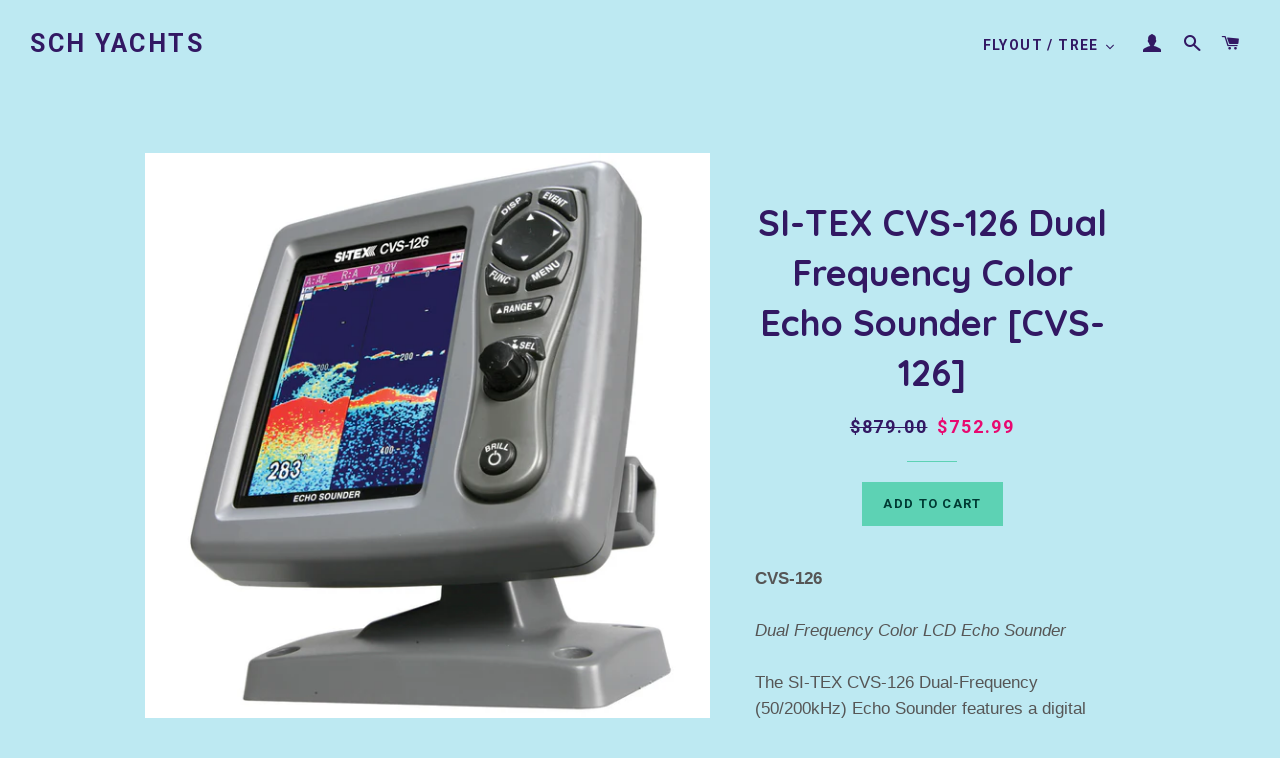

--- FILE ---
content_type: text/html; charset=utf-8
request_url: https://www.schyachts.com/products/si-tex-cvs-126-dual-frequency-color-echo-sounder-cvs-126
body_size: 17362
content:
<!doctype html>
<!--[if lt IE 7]><html class="no-js lt-ie9 lt-ie8 lt-ie7" lang="en"> <![endif]-->
<!--[if IE 7]><html class="no-js lt-ie9 lt-ie8" lang="en"> <![endif]-->
<!--[if IE 8]><html class="no-js lt-ie9" lang="en"> <![endif]-->
<!--[if IE 9 ]><html class="ie9 no-js"> <![endif]-->
<!--[if (gt IE 9)|!(IE)]><!--> <html class="no-js"> <!--<![endif]-->
<head>

  <!-- Basic page needs ================================================== -->
  <meta charset="utf-8">
  <meta http-equiv="X-UA-Compatible" content="IE=edge,chrome=1">

  

  <!-- Title and description ================================================== -->
  <title>
  SITEX CVS126 Dual Frequency Color Echo Sounder CVS126 &ndash; sch Yachts
  </title>

  
  <meta name="description" content="SITEX CVS126 Dual Frequency Color Echo Sounder CVS126">
  

  <!-- Helpers ================================================== -->
  <!-- /snippets/social-meta-tags.liquid -->




<meta property="og:site_name" content="sch Yachts">
<meta property="og:url" content="https://www.schyachts.com/products/si-tex-cvs-126-dual-frequency-color-echo-sounder-cvs-126">
<meta property="og:title" content="SI-TEX CVS-126 Dual Frequency Color Echo Sounder [CVS-126]">
<meta property="og:type" content="product">
<meta property="og:description" content="SITEX CVS126 Dual Frequency Color Echo Sounder CVS126">

  <meta property="og:price:amount" content="752.99">
  <meta property="og:price:currency" content="USD">

<meta property="og:image" content="http://www.schyachts.com/cdn/shop/products/33376XL_1200x1200.jpg?v=1581126632">
<meta property="og:image:secure_url" content="https://www.schyachts.com/cdn/shop/products/33376XL_1200x1200.jpg?v=1581126632">


<meta name="twitter:card" content="summary_large_image">
<meta name="twitter:title" content="SI-TEX CVS-126 Dual Frequency Color Echo Sounder [CVS-126]">
<meta name="twitter:description" content="SITEX CVS126 Dual Frequency Color Echo Sounder CVS126">

  <link rel="canonical" href="https://www.schyachts.com/products/si-tex-cvs-126-dual-frequency-color-echo-sounder-cvs-126">
  <meta name="viewport" content="width=device-width,initial-scale=1,shrink-to-fit=no">
  <meta name="theme-color" content="#5dd2b4">

  <!-- CSS ================================================== -->
  <link href="//www.schyachts.com/cdn/shop/t/2/assets/timber.scss.css?v=168338979893116810231701320308" rel="stylesheet" type="text/css" media="all" />
  <link href="//www.schyachts.com/cdn/shop/t/2/assets/theme.scss.css?v=25408553211601936091701320308" rel="stylesheet" type="text/css" media="all" />
  

  
    
    
    <link href="//fonts.googleapis.com/css?family=Quicksand:700" rel="stylesheet" type="text/css" media="all" />
  


  
    
    
    <link href="//fonts.googleapis.com/css?family=Roboto:700" rel="stylesheet" type="text/css" media="all" />
  



  <!-- Sections ================================================== -->
  <script>
    window.theme = window.theme || {};
    theme.strings = {
      zoomClose: "Close (Esc)",
      zoomPrev: "Previous (Left arrow key)",
      zoomNext: "Next (Right arrow key)",
      moneyFormat: "${{amount}}",
      addressError: "Error looking up that address",
      addressNoResults: "No results for that address",
      addressQueryLimit: "You have exceeded the Google API usage limit. Consider upgrading to a \u003ca href=\"https:\/\/developers.google.com\/maps\/premium\/usage-limits\"\u003ePremium Plan\u003c\/a\u003e.",
      authError: "There was a problem authenticating your Google Maps account.",
      cartEmpty: "Your cart is currently empty.",
      cartCookie: "Enable cookies to use the shopping cart",
      cartSavings: "I18n Error: Missing interpolation value \"savings\" for \"You're saving {{ savings }}\""
    };
    theme.settings = {
      cartType: "drawer",
      gridType: "collage"
    };
  </script>

  <script src="//www.schyachts.com/cdn/shop/t/2/assets/jquery-2.2.3.min.js?v=58211863146907186831510159821" type="text/javascript"></script>

  <!--[if (gt IE 9)|!(IE)]><!--><script src="//www.schyachts.com/cdn/shop/t/2/assets/lazysizes.min.js?v=37531750901115495291510159821" async="async"></script><!--<![endif]-->
  <!--[if lte IE 9]><script src="//www.schyachts.com/cdn/shop/t/2/assets/lazysizes.min.js?v=37531750901115495291510159821"></script><![endif]-->

  <!--[if (gt IE 9)|!(IE)]><!--><script src="//www.schyachts.com/cdn/shop/t/2/assets/theme.js?v=41016126837193412551515909975" defer="defer"></script><!--<![endif]-->
  <!--[if lte IE 9]><script src="//www.schyachts.com/cdn/shop/t/2/assets/theme.js?v=41016126837193412551515909975"></script><![endif]-->

  <!-- Header hook for plugins ================================================== -->
  <script>window.performance && window.performance.mark && window.performance.mark('shopify.content_for_header.start');</script><meta id="shopify-digital-wallet" name="shopify-digital-wallet" content="/25310860/digital_wallets/dialog">
<meta name="shopify-checkout-api-token" content="35c2fc04a7fc8591464eaecde7a49461">
<meta id="in-context-paypal-metadata" data-shop-id="25310860" data-venmo-supported="false" data-environment="production" data-locale="en_US" data-paypal-v4="true" data-currency="USD">
<link rel="alternate" type="application/json+oembed" href="https://www.schyachts.com/products/si-tex-cvs-126-dual-frequency-color-echo-sounder-cvs-126.oembed">
<script async="async" src="/checkouts/internal/preloads.js?locale=en-US"></script>
<link rel="preconnect" href="https://shop.app" crossorigin="anonymous">
<script async="async" src="https://shop.app/checkouts/internal/preloads.js?locale=en-US&shop_id=25310860" crossorigin="anonymous"></script>
<script id="apple-pay-shop-capabilities" type="application/json">{"shopId":25310860,"countryCode":"US","currencyCode":"USD","merchantCapabilities":["supports3DS"],"merchantId":"gid:\/\/shopify\/Shop\/25310860","merchantName":"sch Yachts","requiredBillingContactFields":["postalAddress","email"],"requiredShippingContactFields":["postalAddress","email"],"shippingType":"shipping","supportedNetworks":["visa","masterCard","amex","discover","elo","jcb"],"total":{"type":"pending","label":"sch Yachts","amount":"1.00"},"shopifyPaymentsEnabled":true,"supportsSubscriptions":true}</script>
<script id="shopify-features" type="application/json">{"accessToken":"35c2fc04a7fc8591464eaecde7a49461","betas":["rich-media-storefront-analytics"],"domain":"www.schyachts.com","predictiveSearch":true,"shopId":25310860,"locale":"en"}</script>
<script>var Shopify = Shopify || {};
Shopify.shop = "sch-yachts.myshopify.com";
Shopify.locale = "en";
Shopify.currency = {"active":"USD","rate":"1.0"};
Shopify.country = "US";
Shopify.theme = {"name":"Brooklyn","id":7402782756,"schema_name":"Brooklyn","schema_version":"4.2.1","theme_store_id":730,"role":"main"};
Shopify.theme.handle = "null";
Shopify.theme.style = {"id":null,"handle":null};
Shopify.cdnHost = "www.schyachts.com/cdn";
Shopify.routes = Shopify.routes || {};
Shopify.routes.root = "/";</script>
<script type="module">!function(o){(o.Shopify=o.Shopify||{}).modules=!0}(window);</script>
<script>!function(o){function n(){var o=[];function n(){o.push(Array.prototype.slice.apply(arguments))}return n.q=o,n}var t=o.Shopify=o.Shopify||{};t.loadFeatures=n(),t.autoloadFeatures=n()}(window);</script>
<script>
  window.ShopifyPay = window.ShopifyPay || {};
  window.ShopifyPay.apiHost = "shop.app\/pay";
  window.ShopifyPay.redirectState = null;
</script>
<script id="shop-js-analytics" type="application/json">{"pageType":"product"}</script>
<script defer="defer" async type="module" src="//www.schyachts.com/cdn/shopifycloud/shop-js/modules/v2/client.init-shop-cart-sync_D0dqhulL.en.esm.js"></script>
<script defer="defer" async type="module" src="//www.schyachts.com/cdn/shopifycloud/shop-js/modules/v2/chunk.common_CpVO7qML.esm.js"></script>
<script type="module">
  await import("//www.schyachts.com/cdn/shopifycloud/shop-js/modules/v2/client.init-shop-cart-sync_D0dqhulL.en.esm.js");
await import("//www.schyachts.com/cdn/shopifycloud/shop-js/modules/v2/chunk.common_CpVO7qML.esm.js");

  window.Shopify.SignInWithShop?.initShopCartSync?.({"fedCMEnabled":true,"windoidEnabled":true});

</script>
<script>
  window.Shopify = window.Shopify || {};
  if (!window.Shopify.featureAssets) window.Shopify.featureAssets = {};
  window.Shopify.featureAssets['shop-js'] = {"shop-cart-sync":["modules/v2/client.shop-cart-sync_D9bwt38V.en.esm.js","modules/v2/chunk.common_CpVO7qML.esm.js"],"init-fed-cm":["modules/v2/client.init-fed-cm_BJ8NPuHe.en.esm.js","modules/v2/chunk.common_CpVO7qML.esm.js"],"init-shop-email-lookup-coordinator":["modules/v2/client.init-shop-email-lookup-coordinator_pVrP2-kG.en.esm.js","modules/v2/chunk.common_CpVO7qML.esm.js"],"shop-cash-offers":["modules/v2/client.shop-cash-offers_CNh7FWN-.en.esm.js","modules/v2/chunk.common_CpVO7qML.esm.js","modules/v2/chunk.modal_DKF6x0Jh.esm.js"],"init-shop-cart-sync":["modules/v2/client.init-shop-cart-sync_D0dqhulL.en.esm.js","modules/v2/chunk.common_CpVO7qML.esm.js"],"init-windoid":["modules/v2/client.init-windoid_DaoAelzT.en.esm.js","modules/v2/chunk.common_CpVO7qML.esm.js"],"shop-toast-manager":["modules/v2/client.shop-toast-manager_1DND8Tac.en.esm.js","modules/v2/chunk.common_CpVO7qML.esm.js"],"pay-button":["modules/v2/client.pay-button_CFeQi1r6.en.esm.js","modules/v2/chunk.common_CpVO7qML.esm.js"],"shop-button":["modules/v2/client.shop-button_Ca94MDdQ.en.esm.js","modules/v2/chunk.common_CpVO7qML.esm.js"],"shop-login-button":["modules/v2/client.shop-login-button_DPYNfp1Z.en.esm.js","modules/v2/chunk.common_CpVO7qML.esm.js","modules/v2/chunk.modal_DKF6x0Jh.esm.js"],"avatar":["modules/v2/client.avatar_BTnouDA3.en.esm.js"],"shop-follow-button":["modules/v2/client.shop-follow-button_BMKh4nJE.en.esm.js","modules/v2/chunk.common_CpVO7qML.esm.js","modules/v2/chunk.modal_DKF6x0Jh.esm.js"],"init-customer-accounts-sign-up":["modules/v2/client.init-customer-accounts-sign-up_CJXi5kRN.en.esm.js","modules/v2/client.shop-login-button_DPYNfp1Z.en.esm.js","modules/v2/chunk.common_CpVO7qML.esm.js","modules/v2/chunk.modal_DKF6x0Jh.esm.js"],"init-shop-for-new-customer-accounts":["modules/v2/client.init-shop-for-new-customer-accounts_BoBxkgWu.en.esm.js","modules/v2/client.shop-login-button_DPYNfp1Z.en.esm.js","modules/v2/chunk.common_CpVO7qML.esm.js","modules/v2/chunk.modal_DKF6x0Jh.esm.js"],"init-customer-accounts":["modules/v2/client.init-customer-accounts_DCuDTzpR.en.esm.js","modules/v2/client.shop-login-button_DPYNfp1Z.en.esm.js","modules/v2/chunk.common_CpVO7qML.esm.js","modules/v2/chunk.modal_DKF6x0Jh.esm.js"],"checkout-modal":["modules/v2/client.checkout-modal_U_3e4VxF.en.esm.js","modules/v2/chunk.common_CpVO7qML.esm.js","modules/v2/chunk.modal_DKF6x0Jh.esm.js"],"lead-capture":["modules/v2/client.lead-capture_DEgn0Z8u.en.esm.js","modules/v2/chunk.common_CpVO7qML.esm.js","modules/v2/chunk.modal_DKF6x0Jh.esm.js"],"shop-login":["modules/v2/client.shop-login_CoM5QKZ_.en.esm.js","modules/v2/chunk.common_CpVO7qML.esm.js","modules/v2/chunk.modal_DKF6x0Jh.esm.js"],"payment-terms":["modules/v2/client.payment-terms_BmrqWn8r.en.esm.js","modules/v2/chunk.common_CpVO7qML.esm.js","modules/v2/chunk.modal_DKF6x0Jh.esm.js"]};
</script>
<script id="__st">var __st={"a":25310860,"offset":-18000,"reqid":"ba9bae18-c246-47bf-b910-b0750d180634-1764724588","pageurl":"www.schyachts.com\/products\/si-tex-cvs-126-dual-frequency-color-echo-sounder-cvs-126","u":"2e9a85d5452b","p":"product","rtyp":"product","rid":4499566919716};</script>
<script>window.ShopifyPaypalV4VisibilityTracking = true;</script>
<script id="captcha-bootstrap">!function(){'use strict';const t='contact',e='account',n='new_comment',o=[[t,t],['blogs',n],['comments',n],[t,'customer']],c=[[e,'customer_login'],[e,'guest_login'],[e,'recover_customer_password'],[e,'create_customer']],r=t=>t.map((([t,e])=>`form[action*='/${t}']:not([data-nocaptcha='true']) input[name='form_type'][value='${e}']`)).join(','),a=t=>()=>t?[...document.querySelectorAll(t)].map((t=>t.form)):[];function s(){const t=[...o],e=r(t);return a(e)}const i='password',u='form_key',d=['recaptcha-v3-token','g-recaptcha-response','h-captcha-response',i],f=()=>{try{return window.sessionStorage}catch{return}},m='__shopify_v',_=t=>t.elements[u];function p(t,e,n=!1){try{const o=window.sessionStorage,c=JSON.parse(o.getItem(e)),{data:r}=function(t){const{data:e,action:n}=t;return t[m]||n?{data:e,action:n}:{data:t,action:n}}(c);for(const[e,n]of Object.entries(r))t.elements[e]&&(t.elements[e].value=n);n&&o.removeItem(e)}catch(o){console.error('form repopulation failed',{error:o})}}const l='form_type',E='cptcha';function T(t){t.dataset[E]=!0}const w=window,h=w.document,L='Shopify',v='ce_forms',y='captcha';let A=!1;((t,e)=>{const n=(g='f06e6c50-85a8-45c8-87d0-21a2b65856fe',I='https://cdn.shopify.com/shopifycloud/storefront-forms-hcaptcha/ce_storefront_forms_captcha_hcaptcha.v1.5.2.iife.js',D={infoText:'Protected by hCaptcha',privacyText:'Privacy',termsText:'Terms'},(t,e,n)=>{const o=w[L][v],c=o.bindForm;if(c)return c(t,g,e,D).then(n);var r;o.q.push([[t,g,e,D],n]),r=I,A||(h.body.append(Object.assign(h.createElement('script'),{id:'captcha-provider',async:!0,src:r})),A=!0)});var g,I,D;w[L]=w[L]||{},w[L][v]=w[L][v]||{},w[L][v].q=[],w[L][y]=w[L][y]||{},w[L][y].protect=function(t,e){n(t,void 0,e),T(t)},Object.freeze(w[L][y]),function(t,e,n,w,h,L){const[v,y,A,g]=function(t,e,n){const i=e?o:[],u=t?c:[],d=[...i,...u],f=r(d),m=r(i),_=r(d.filter((([t,e])=>n.includes(e))));return[a(f),a(m),a(_),s()]}(w,h,L),I=t=>{const e=t.target;return e instanceof HTMLFormElement?e:e&&e.form},D=t=>v().includes(t);t.addEventListener('submit',(t=>{const e=I(t);if(!e)return;const n=D(e)&&!e.dataset.hcaptchaBound&&!e.dataset.recaptchaBound,o=_(e),c=g().includes(e)&&(!o||!o.value);(n||c)&&t.preventDefault(),c&&!n&&(function(t){try{if(!f())return;!function(t){const e=f();if(!e)return;const n=_(t);if(!n)return;const o=n.value;o&&e.removeItem(o)}(t);const e=Array.from(Array(32),(()=>Math.random().toString(36)[2])).join('');!function(t,e){_(t)||t.append(Object.assign(document.createElement('input'),{type:'hidden',name:u})),t.elements[u].value=e}(t,e),function(t,e){const n=f();if(!n)return;const o=[...t.querySelectorAll(`input[type='${i}']`)].map((({name:t})=>t)),c=[...d,...o],r={};for(const[a,s]of new FormData(t).entries())c.includes(a)||(r[a]=s);n.setItem(e,JSON.stringify({[m]:1,action:t.action,data:r}))}(t,e)}catch(e){console.error('failed to persist form',e)}}(e),e.submit())}));const S=(t,e)=>{t&&!t.dataset[E]&&(n(t,e.some((e=>e===t))),T(t))};for(const o of['focusin','change'])t.addEventListener(o,(t=>{const e=I(t);D(e)&&S(e,y())}));const B=e.get('form_key'),M=e.get(l),P=B&&M;t.addEventListener('DOMContentLoaded',(()=>{const t=y();if(P)for(const e of t)e.elements[l].value===M&&p(e,B);[...new Set([...A(),...v().filter((t=>'true'===t.dataset.shopifyCaptcha))])].forEach((e=>S(e,t)))}))}(h,new URLSearchParams(w.location.search),n,t,e,['guest_login'])})(!0,!0)}();</script>
<script integrity="sha256-52AcMU7V7pcBOXWImdc/TAGTFKeNjmkeM1Pvks/DTgc=" data-source-attribution="shopify.loadfeatures" defer="defer" src="//www.schyachts.com/cdn/shopifycloud/storefront/assets/storefront/load_feature-81c60534.js" crossorigin="anonymous"></script>
<script crossorigin="anonymous" defer="defer" src="//www.schyachts.com/cdn/shopifycloud/storefront/assets/shopify_pay/storefront-65b4c6d7.js?v=20250812"></script>
<script data-source-attribution="shopify.dynamic_checkout.dynamic.init">var Shopify=Shopify||{};Shopify.PaymentButton=Shopify.PaymentButton||{isStorefrontPortableWallets:!0,init:function(){window.Shopify.PaymentButton.init=function(){};var t=document.createElement("script");t.src="https://www.schyachts.com/cdn/shopifycloud/portable-wallets/latest/portable-wallets.en.js",t.type="module",document.head.appendChild(t)}};
</script>
<script data-source-attribution="shopify.dynamic_checkout.buyer_consent">
  function portableWalletsHideBuyerConsent(e){var t=document.getElementById("shopify-buyer-consent"),n=document.getElementById("shopify-subscription-policy-button");t&&n&&(t.classList.add("hidden"),t.setAttribute("aria-hidden","true"),n.removeEventListener("click",e))}function portableWalletsShowBuyerConsent(e){var t=document.getElementById("shopify-buyer-consent"),n=document.getElementById("shopify-subscription-policy-button");t&&n&&(t.classList.remove("hidden"),t.removeAttribute("aria-hidden"),n.addEventListener("click",e))}window.Shopify?.PaymentButton&&(window.Shopify.PaymentButton.hideBuyerConsent=portableWalletsHideBuyerConsent,window.Shopify.PaymentButton.showBuyerConsent=portableWalletsShowBuyerConsent);
</script>
<script data-source-attribution="shopify.dynamic_checkout.cart.bootstrap">document.addEventListener("DOMContentLoaded",(function(){function t(){return document.querySelector("shopify-accelerated-checkout-cart, shopify-accelerated-checkout")}if(t())Shopify.PaymentButton.init();else{new MutationObserver((function(e,n){t()&&(Shopify.PaymentButton.init(),n.disconnect())})).observe(document.body,{childList:!0,subtree:!0})}}));
</script>
<link id="shopify-accelerated-checkout-styles" rel="stylesheet" media="screen" href="https://www.schyachts.com/cdn/shopifycloud/portable-wallets/latest/accelerated-checkout-backwards-compat.css" crossorigin="anonymous">
<style id="shopify-accelerated-checkout-cart">
        #shopify-buyer-consent {
  margin-top: 1em;
  display: inline-block;
  width: 100%;
}

#shopify-buyer-consent.hidden {
  display: none;
}

#shopify-subscription-policy-button {
  background: none;
  border: none;
  padding: 0;
  text-decoration: underline;
  font-size: inherit;
  cursor: pointer;
}

#shopify-subscription-policy-button::before {
  box-shadow: none;
}

      </style>

<script>window.performance && window.performance.mark && window.performance.mark('shopify.content_for_header.end');</script>
  <!-- /snippets/oldIE-js.liquid -->


<!--[if lt IE 9]>
<script src="//cdnjs.cloudflare.com/ajax/libs/html5shiv/3.7.2/html5shiv.min.js" type="text/javascript"></script>
<script src="//www.schyachts.com/cdn/shop/t/2/assets/respond.min.js?v=52248677837542619231510159822" type="text/javascript"></script>
<link href="//www.schyachts.com/cdn/shop/t/2/assets/respond-proxy.html" id="respond-proxy" rel="respond-proxy" />
<link href="//www.schyachts.com/search?q=0d287b398a63867445c2b313ae09e8d1" id="respond-redirect" rel="respond-redirect" />
<script src="//www.schyachts.com/search?q=0d287b398a63867445c2b313ae09e8d1" type="text/javascript"></script>
<![endif]-->


<!--[if (lte IE 9) ]><script src="//www.schyachts.com/cdn/shop/t/2/assets/match-media.min.js?v=159635276924582161481510159821" type="text/javascript"></script><![endif]-->


  <script src="//www.schyachts.com/cdn/shop/t/2/assets/modernizr.min.js?v=21391054748206432451510159821" type="text/javascript"></script>

  
  
  










<link href="https://monorail-edge.shopifysvc.com" rel="dns-prefetch">
<script>(function(){if ("sendBeacon" in navigator && "performance" in window) {try {var session_token_from_headers = performance.getEntriesByType('navigation')[0].serverTiming.find(x => x.name == '_s').description;} catch {var session_token_from_headers = undefined;}var session_cookie_matches = document.cookie.match(/_shopify_s=([^;]*)/);var session_token_from_cookie = session_cookie_matches && session_cookie_matches.length === 2 ? session_cookie_matches[1] : "";var session_token = session_token_from_headers || session_token_from_cookie || "";function handle_abandonment_event(e) {var entries = performance.getEntries().filter(function(entry) {return /monorail-edge.shopifysvc.com/.test(entry.name);});if (!window.abandonment_tracked && entries.length === 0) {window.abandonment_tracked = true;var currentMs = Date.now();var navigation_start = performance.timing.navigationStart;var payload = {shop_id: 25310860,url: window.location.href,navigation_start,duration: currentMs - navigation_start,session_token,page_type: "product"};window.navigator.sendBeacon("https://monorail-edge.shopifysvc.com/v1/produce", JSON.stringify({schema_id: "online_store_buyer_site_abandonment/1.1",payload: payload,metadata: {event_created_at_ms: currentMs,event_sent_at_ms: currentMs}}));}}window.addEventListener('pagehide', handle_abandonment_event);}}());</script>
<script id="web-pixels-manager-setup">(function e(e,d,r,n,o){if(void 0===o&&(o={}),!Boolean(null===(a=null===(i=window.Shopify)||void 0===i?void 0:i.analytics)||void 0===a?void 0:a.replayQueue)){var i,a;window.Shopify=window.Shopify||{};var t=window.Shopify;t.analytics=t.analytics||{};var s=t.analytics;s.replayQueue=[],s.publish=function(e,d,r){return s.replayQueue.push([e,d,r]),!0};try{self.performance.mark("wpm:start")}catch(e){}var l=function(){var e={modern:/Edge?\/(1{2}[4-9]|1[2-9]\d|[2-9]\d{2}|\d{4,})\.\d+(\.\d+|)|Firefox\/(1{2}[4-9]|1[2-9]\d|[2-9]\d{2}|\d{4,})\.\d+(\.\d+|)|Chrom(ium|e)\/(9{2}|\d{3,})\.\d+(\.\d+|)|(Maci|X1{2}).+ Version\/(15\.\d+|(1[6-9]|[2-9]\d|\d{3,})\.\d+)([,.]\d+|)( \(\w+\)|)( Mobile\/\w+|) Safari\/|Chrome.+OPR\/(9{2}|\d{3,})\.\d+\.\d+|(CPU[ +]OS|iPhone[ +]OS|CPU[ +]iPhone|CPU IPhone OS|CPU iPad OS)[ +]+(15[._]\d+|(1[6-9]|[2-9]\d|\d{3,})[._]\d+)([._]\d+|)|Android:?[ /-](13[3-9]|1[4-9]\d|[2-9]\d{2}|\d{4,})(\.\d+|)(\.\d+|)|Android.+Firefox\/(13[5-9]|1[4-9]\d|[2-9]\d{2}|\d{4,})\.\d+(\.\d+|)|Android.+Chrom(ium|e)\/(13[3-9]|1[4-9]\d|[2-9]\d{2}|\d{4,})\.\d+(\.\d+|)|SamsungBrowser\/([2-9]\d|\d{3,})\.\d+/,legacy:/Edge?\/(1[6-9]|[2-9]\d|\d{3,})\.\d+(\.\d+|)|Firefox\/(5[4-9]|[6-9]\d|\d{3,})\.\d+(\.\d+|)|Chrom(ium|e)\/(5[1-9]|[6-9]\d|\d{3,})\.\d+(\.\d+|)([\d.]+$|.*Safari\/(?![\d.]+ Edge\/[\d.]+$))|(Maci|X1{2}).+ Version\/(10\.\d+|(1[1-9]|[2-9]\d|\d{3,})\.\d+)([,.]\d+|)( \(\w+\)|)( Mobile\/\w+|) Safari\/|Chrome.+OPR\/(3[89]|[4-9]\d|\d{3,})\.\d+\.\d+|(CPU[ +]OS|iPhone[ +]OS|CPU[ +]iPhone|CPU IPhone OS|CPU iPad OS)[ +]+(10[._]\d+|(1[1-9]|[2-9]\d|\d{3,})[._]\d+)([._]\d+|)|Android:?[ /-](13[3-9]|1[4-9]\d|[2-9]\d{2}|\d{4,})(\.\d+|)(\.\d+|)|Mobile Safari.+OPR\/([89]\d|\d{3,})\.\d+\.\d+|Android.+Firefox\/(13[5-9]|1[4-9]\d|[2-9]\d{2}|\d{4,})\.\d+(\.\d+|)|Android.+Chrom(ium|e)\/(13[3-9]|1[4-9]\d|[2-9]\d{2}|\d{4,})\.\d+(\.\d+|)|Android.+(UC? ?Browser|UCWEB|U3)[ /]?(15\.([5-9]|\d{2,})|(1[6-9]|[2-9]\d|\d{3,})\.\d+)\.\d+|SamsungBrowser\/(5\.\d+|([6-9]|\d{2,})\.\d+)|Android.+MQ{2}Browser\/(14(\.(9|\d{2,})|)|(1[5-9]|[2-9]\d|\d{3,})(\.\d+|))(\.\d+|)|K[Aa][Ii]OS\/(3\.\d+|([4-9]|\d{2,})\.\d+)(\.\d+|)/},d=e.modern,r=e.legacy,n=navigator.userAgent;return n.match(d)?"modern":n.match(r)?"legacy":"unknown"}(),u="modern"===l?"modern":"legacy",c=(null!=n?n:{modern:"",legacy:""})[u],f=function(e){return[e.baseUrl,"/wpm","/b",e.hashVersion,"modern"===e.buildTarget?"m":"l",".js"].join("")}({baseUrl:d,hashVersion:r,buildTarget:u}),m=function(e){var d=e.version,r=e.bundleTarget,n=e.surface,o=e.pageUrl,i=e.monorailEndpoint;return{emit:function(e){var a=e.status,t=e.errorMsg,s=(new Date).getTime(),l=JSON.stringify({metadata:{event_sent_at_ms:s},events:[{schema_id:"web_pixels_manager_load/3.1",payload:{version:d,bundle_target:r,page_url:o,status:a,surface:n,error_msg:t},metadata:{event_created_at_ms:s}}]});if(!i)return console&&console.warn&&console.warn("[Web Pixels Manager] No Monorail endpoint provided, skipping logging."),!1;try{return self.navigator.sendBeacon.bind(self.navigator)(i,l)}catch(e){}var u=new XMLHttpRequest;try{return u.open("POST",i,!0),u.setRequestHeader("Content-Type","text/plain"),u.send(l),!0}catch(e){return console&&console.warn&&console.warn("[Web Pixels Manager] Got an unhandled error while logging to Monorail."),!1}}}}({version:r,bundleTarget:l,surface:e.surface,pageUrl:self.location.href,monorailEndpoint:e.monorailEndpoint});try{o.browserTarget=l,function(e){var d=e.src,r=e.async,n=void 0===r||r,o=e.onload,i=e.onerror,a=e.sri,t=e.scriptDataAttributes,s=void 0===t?{}:t,l=document.createElement("script"),u=document.querySelector("head"),c=document.querySelector("body");if(l.async=n,l.src=d,a&&(l.integrity=a,l.crossOrigin="anonymous"),s)for(var f in s)if(Object.prototype.hasOwnProperty.call(s,f))try{l.dataset[f]=s[f]}catch(e){}if(o&&l.addEventListener("load",o),i&&l.addEventListener("error",i),u)u.appendChild(l);else{if(!c)throw new Error("Did not find a head or body element to append the script");c.appendChild(l)}}({src:f,async:!0,onload:function(){if(!function(){var e,d;return Boolean(null===(d=null===(e=window.Shopify)||void 0===e?void 0:e.analytics)||void 0===d?void 0:d.initialized)}()){var d=window.webPixelsManager.init(e)||void 0;if(d){var r=window.Shopify.analytics;r.replayQueue.forEach((function(e){var r=e[0],n=e[1],o=e[2];d.publishCustomEvent(r,n,o)})),r.replayQueue=[],r.publish=d.publishCustomEvent,r.visitor=d.visitor,r.initialized=!0}}},onerror:function(){return m.emit({status:"failed",errorMsg:"".concat(f," has failed to load")})},sri:function(e){var d=/^sha384-[A-Za-z0-9+/=]+$/;return"string"==typeof e&&d.test(e)}(c)?c:"",scriptDataAttributes:o}),m.emit({status:"loading"})}catch(e){m.emit({status:"failed",errorMsg:(null==e?void 0:e.message)||"Unknown error"})}}})({shopId: 25310860,storefrontBaseUrl: "https://www.schyachts.com",extensionsBaseUrl: "https://extensions.shopifycdn.com/cdn/shopifycloud/web-pixels-manager",monorailEndpoint: "https://monorail-edge.shopifysvc.com/unstable/produce_batch",surface: "storefront-renderer",enabledBetaFlags: ["2dca8a86"],webPixelsConfigList: [{"id":"shopify-app-pixel","configuration":"{}","eventPayloadVersion":"v1","runtimeContext":"STRICT","scriptVersion":"0450","apiClientId":"shopify-pixel","type":"APP","privacyPurposes":["ANALYTICS","MARKETING"]},{"id":"shopify-custom-pixel","eventPayloadVersion":"v1","runtimeContext":"LAX","scriptVersion":"0450","apiClientId":"shopify-pixel","type":"CUSTOM","privacyPurposes":["ANALYTICS","MARKETING"]}],isMerchantRequest: false,initData: {"shop":{"name":"sch Yachts","paymentSettings":{"currencyCode":"USD"},"myshopifyDomain":"sch-yachts.myshopify.com","countryCode":"US","storefrontUrl":"https:\/\/www.schyachts.com"},"customer":null,"cart":null,"checkout":null,"productVariants":[{"price":{"amount":752.99,"currencyCode":"USD"},"product":{"title":"SI-TEX CVS-126 Dual Frequency Color Echo Sounder [CVS-126]","vendor":"SI-TEX","id":"4499566919716","untranslatedTitle":"SI-TEX CVS-126 Dual Frequency Color Echo Sounder [CVS-126]","url":"\/products\/si-tex-cvs-126-dual-frequency-color-echo-sounder-cvs-126","type":"Fishfinder Only"},"id":"31657903751204","image":{"src":"\/\/www.schyachts.com\/cdn\/shop\/products\/33376XL.jpg?v=1581126632"},"sku":"CWR-33376","title":"Default Title","untranslatedTitle":"Default Title"}],"purchasingCompany":null},},"https://www.schyachts.com/cdn","ae1676cfwd2530674p4253c800m34e853cb",{"modern":"","legacy":""},{"shopId":"25310860","storefrontBaseUrl":"https:\/\/www.schyachts.com","extensionBaseUrl":"https:\/\/extensions.shopifycdn.com\/cdn\/shopifycloud\/web-pixels-manager","surface":"storefront-renderer","enabledBetaFlags":"[\"2dca8a86\"]","isMerchantRequest":"false","hashVersion":"ae1676cfwd2530674p4253c800m34e853cb","publish":"custom","events":"[[\"page_viewed\",{}],[\"product_viewed\",{\"productVariant\":{\"price\":{\"amount\":752.99,\"currencyCode\":\"USD\"},\"product\":{\"title\":\"SI-TEX CVS-126 Dual Frequency Color Echo Sounder [CVS-126]\",\"vendor\":\"SI-TEX\",\"id\":\"4499566919716\",\"untranslatedTitle\":\"SI-TEX CVS-126 Dual Frequency Color Echo Sounder [CVS-126]\",\"url\":\"\/products\/si-tex-cvs-126-dual-frequency-color-echo-sounder-cvs-126\",\"type\":\"Fishfinder Only\"},\"id\":\"31657903751204\",\"image\":{\"src\":\"\/\/www.schyachts.com\/cdn\/shop\/products\/33376XL.jpg?v=1581126632\"},\"sku\":\"CWR-33376\",\"title\":\"Default Title\",\"untranslatedTitle\":\"Default Title\"}}]]"});</script><script>
  window.ShopifyAnalytics = window.ShopifyAnalytics || {};
  window.ShopifyAnalytics.meta = window.ShopifyAnalytics.meta || {};
  window.ShopifyAnalytics.meta.currency = 'USD';
  var meta = {"product":{"id":4499566919716,"gid":"gid:\/\/shopify\/Product\/4499566919716","vendor":"SI-TEX","type":"Fishfinder Only","variants":[{"id":31657903751204,"price":75299,"name":"SI-TEX CVS-126 Dual Frequency Color Echo Sounder [CVS-126]","public_title":null,"sku":"CWR-33376"}],"remote":false},"page":{"pageType":"product","resourceType":"product","resourceId":4499566919716}};
  for (var attr in meta) {
    window.ShopifyAnalytics.meta[attr] = meta[attr];
  }
</script>
<script class="analytics">
  (function () {
    var customDocumentWrite = function(content) {
      var jquery = null;

      if (window.jQuery) {
        jquery = window.jQuery;
      } else if (window.Checkout && window.Checkout.$) {
        jquery = window.Checkout.$;
      }

      if (jquery) {
        jquery('body').append(content);
      }
    };

    var hasLoggedConversion = function(token) {
      if (token) {
        return document.cookie.indexOf('loggedConversion=' + token) !== -1;
      }
      return false;
    }

    var setCookieIfConversion = function(token) {
      if (token) {
        var twoMonthsFromNow = new Date(Date.now());
        twoMonthsFromNow.setMonth(twoMonthsFromNow.getMonth() + 2);

        document.cookie = 'loggedConversion=' + token + '; expires=' + twoMonthsFromNow;
      }
    }

    var trekkie = window.ShopifyAnalytics.lib = window.trekkie = window.trekkie || [];
    if (trekkie.integrations) {
      return;
    }
    trekkie.methods = [
      'identify',
      'page',
      'ready',
      'track',
      'trackForm',
      'trackLink'
    ];
    trekkie.factory = function(method) {
      return function() {
        var args = Array.prototype.slice.call(arguments);
        args.unshift(method);
        trekkie.push(args);
        return trekkie;
      };
    };
    for (var i = 0; i < trekkie.methods.length; i++) {
      var key = trekkie.methods[i];
      trekkie[key] = trekkie.factory(key);
    }
    trekkie.load = function(config) {
      trekkie.config = config || {};
      trekkie.config.initialDocumentCookie = document.cookie;
      var first = document.getElementsByTagName('script')[0];
      var script = document.createElement('script');
      script.type = 'text/javascript';
      script.onerror = function(e) {
        var scriptFallback = document.createElement('script');
        scriptFallback.type = 'text/javascript';
        scriptFallback.onerror = function(error) {
                var Monorail = {
      produce: function produce(monorailDomain, schemaId, payload) {
        var currentMs = new Date().getTime();
        var event = {
          schema_id: schemaId,
          payload: payload,
          metadata: {
            event_created_at_ms: currentMs,
            event_sent_at_ms: currentMs
          }
        };
        return Monorail.sendRequest("https://" + monorailDomain + "/v1/produce", JSON.stringify(event));
      },
      sendRequest: function sendRequest(endpointUrl, payload) {
        // Try the sendBeacon API
        if (window && window.navigator && typeof window.navigator.sendBeacon === 'function' && typeof window.Blob === 'function' && !Monorail.isIos12()) {
          var blobData = new window.Blob([payload], {
            type: 'text/plain'
          });

          if (window.navigator.sendBeacon(endpointUrl, blobData)) {
            return true;
          } // sendBeacon was not successful

        } // XHR beacon

        var xhr = new XMLHttpRequest();

        try {
          xhr.open('POST', endpointUrl);
          xhr.setRequestHeader('Content-Type', 'text/plain');
          xhr.send(payload);
        } catch (e) {
          console.log(e);
        }

        return false;
      },
      isIos12: function isIos12() {
        return window.navigator.userAgent.lastIndexOf('iPhone; CPU iPhone OS 12_') !== -1 || window.navigator.userAgent.lastIndexOf('iPad; CPU OS 12_') !== -1;
      }
    };
    Monorail.produce('monorail-edge.shopifysvc.com',
      'trekkie_storefront_load_errors/1.1',
      {shop_id: 25310860,
      theme_id: 7402782756,
      app_name: "storefront",
      context_url: window.location.href,
      source_url: "//www.schyachts.com/cdn/s/trekkie.storefront.3c703df509f0f96f3237c9daa54e2777acf1a1dd.min.js"});

        };
        scriptFallback.async = true;
        scriptFallback.src = '//www.schyachts.com/cdn/s/trekkie.storefront.3c703df509f0f96f3237c9daa54e2777acf1a1dd.min.js';
        first.parentNode.insertBefore(scriptFallback, first);
      };
      script.async = true;
      script.src = '//www.schyachts.com/cdn/s/trekkie.storefront.3c703df509f0f96f3237c9daa54e2777acf1a1dd.min.js';
      first.parentNode.insertBefore(script, first);
    };
    trekkie.load(
      {"Trekkie":{"appName":"storefront","development":false,"defaultAttributes":{"shopId":25310860,"isMerchantRequest":null,"themeId":7402782756,"themeCityHash":"3120391186882240937","contentLanguage":"en","currency":"USD","eventMetadataId":"63ebd53c-8e97-4ffb-94cd-7aaa74d83889"},"isServerSideCookieWritingEnabled":true,"monorailRegion":"shop_domain","enabledBetaFlags":["f0df213a"]},"Session Attribution":{},"S2S":{"facebookCapiEnabled":false,"source":"trekkie-storefront-renderer","apiClientId":580111}}
    );

    var loaded = false;
    trekkie.ready(function() {
      if (loaded) return;
      loaded = true;

      window.ShopifyAnalytics.lib = window.trekkie;

      var originalDocumentWrite = document.write;
      document.write = customDocumentWrite;
      try { window.ShopifyAnalytics.merchantGoogleAnalytics.call(this); } catch(error) {};
      document.write = originalDocumentWrite;

      window.ShopifyAnalytics.lib.page(null,{"pageType":"product","resourceType":"product","resourceId":4499566919716,"shopifyEmitted":true});

      var match = window.location.pathname.match(/checkouts\/(.+)\/(thank_you|post_purchase)/)
      var token = match? match[1]: undefined;
      if (!hasLoggedConversion(token)) {
        setCookieIfConversion(token);
        window.ShopifyAnalytics.lib.track("Viewed Product",{"currency":"USD","variantId":31657903751204,"productId":4499566919716,"productGid":"gid:\/\/shopify\/Product\/4499566919716","name":"SI-TEX CVS-126 Dual Frequency Color Echo Sounder [CVS-126]","price":"752.99","sku":"CWR-33376","brand":"SI-TEX","variant":null,"category":"Fishfinder Only","nonInteraction":true,"remote":false},undefined,undefined,{"shopifyEmitted":true});
      window.ShopifyAnalytics.lib.track("monorail:\/\/trekkie_storefront_viewed_product\/1.1",{"currency":"USD","variantId":31657903751204,"productId":4499566919716,"productGid":"gid:\/\/shopify\/Product\/4499566919716","name":"SI-TEX CVS-126 Dual Frequency Color Echo Sounder [CVS-126]","price":"752.99","sku":"CWR-33376","brand":"SI-TEX","variant":null,"category":"Fishfinder Only","nonInteraction":true,"remote":false,"referer":"https:\/\/www.schyachts.com\/products\/si-tex-cvs-126-dual-frequency-color-echo-sounder-cvs-126"});
      }
    });


        var eventsListenerScript = document.createElement('script');
        eventsListenerScript.async = true;
        eventsListenerScript.src = "//www.schyachts.com/cdn/shopifycloud/storefront/assets/shop_events_listener-3da45d37.js";
        document.getElementsByTagName('head')[0].appendChild(eventsListenerScript);

})();</script>
<script
  defer
  src="https://www.schyachts.com/cdn/shopifycloud/perf-kit/shopify-perf-kit-2.1.2.min.js"
  data-application="storefront-renderer"
  data-shop-id="25310860"
  data-render-region="gcp-us-east1"
  data-page-type="product"
  data-theme-instance-id="7402782756"
  data-theme-name="Brooklyn"
  data-theme-version="4.2.1"
  data-monorail-region="shop_domain"
  data-resource-timing-sampling-rate="10"
  data-shs="true"
  data-shs-beacon="true"
  data-shs-export-with-fetch="true"
  data-shs-logs-sample-rate="1"
></script>
</head>


<body id="sitex-cvs126-dual-frequency-color-echo-sounder-cvs126" class="template-product">

  <div id="NavDrawer" class="drawer drawer--left">
    <div id="shopify-section-drawer-menu" class="shopify-section"><div data-section-id="drawer-menu" data-section-type="drawer-menu-section">
  <div class="drawer__inner drawer-left__inner">

    

    <!-- begin mobile-nav -->
    <ul class="mobile-nav">
      
        
        
        
          <li class="mobile-nav__item">
            <a href="/" class="mobile-nav__link">Home</a>
          </li>
        
      
        
        
        
          <li class="mobile-nav__item">
            <div class="mobile-nav__has-sublist">
              <a href="/collections/all" class="mobile-nav__link" id="Label-catalog">Catalog</a>
              <div class="mobile-nav__toggle">
                <button type="button" class="mobile-nav__toggle-btn icon-fallback-text" data-aria-controls="Linklist-catalog">
                  <span class="icon-fallback-text mobile-nav__toggle-open">
                    <span class="icon icon-plus" aria-hidden="true"></span>
                    <span class="fallback-text">Expand submenu</span>
                  </span>
                  <span class="icon-fallback-text mobile-nav__toggle-close">
                    <span class="icon icon-minus" aria-hidden="true"></span>
                    <span class="fallback-text">Collapse submenu</span>
                  </span>
                </button>
              </div>
            </div>
            <ul class="mobile-nav__sublist" id="Linklist-catalog" aria-labelledby="Label-catalog" role="navigation">
              
                <li class="mobile-nav__item">
                  <a href="/collections" class="mobile-nav__link">electric</a>
                </li>
              
                <li class="mobile-nav__item">
                  <a href="/collections/marine-safety" class="mobile-nav__link">safety</a>
                </li>
              
            </ul>
          </li>
        
      
        
        
        
          <li class="mobile-nav__item">
            <a href="/pages/about-us" class="mobile-nav__link">About Us</a>
          </li>
        
      
        
        
        
          <li class="mobile-nav__item">
            <a href="/pages/marine-cushions" class="mobile-nav__link">Cushions</a>
          </li>
        
      
        
        
        
          <li class="mobile-nav__item">
            <a href="/pages/contact-us" class="mobile-nav__link">Contact</a>
          </li>
        
      
        
        
        
          <li class="mobile-nav__item">
            <a href="/collections/electrical" class="mobile-nav__link">menu</a>
          </li>
        
      

      
      <li class="mobile-nav__spacer"></li>

      
      
        
          <li class="mobile-nav__item mobile-nav__item--secondary">
            <a href="/account/login" id="customer_login_link">Log In</a>
          </li>
          <li class="mobile-nav__item mobile-nav__item--secondary">
            <a href="/account/register" id="customer_register_link">Create Account</a>
          </li>
        
      
      
        <li class="mobile-nav__item mobile-nav__item--secondary"><a href="/search">Search</a></li>
      
    </ul>
    <!-- //mobile-nav -->
  </div>
</div>


</div>
  </div>
  <div id="CartDrawer" class="drawer drawer--right drawer--has-fixed-footer">
    <div class="drawer__fixed-header">
      <div class="drawer__header">
        <div class="drawer__title">Your cart</div>
        <div class="drawer__close">
          <button type="button" class="icon-fallback-text drawer__close-button js-drawer-close">
            <span class="icon icon-x" aria-hidden="true"></span>
            <span class="fallback-text">Close Cart</span>
          </button>
        </div>
      </div>
    </div>
    <div class="drawer__inner">
      <div id="CartContainer" class="drawer__cart"></div>
    </div>
  </div>

  <div id="PageContainer" class="page-container">

    <div id="shopify-section-header" class="shopify-section"><style>
  .site-header__logo img {
    max-width: 260px;
  }

  @media screen and (max-width: 768px) {
    .site-header__logo img {
      max-width: 100%;
    }
  }
</style>


<div data-section-id="header" data-section-type="header-section" data-template="product">
  <div class="header-container">
    <div class="header-wrapper">
      

      <header class="site-header" role="banner">
        <div class="wrapper">
          <div class="grid--full grid--table">
            <div class="grid__item large--hide large--one-sixth one-quarter">
              <div class="site-nav--open site-nav--mobile">
                <button type="button" class="icon-fallback-text site-nav__link site-nav__link--burger js-drawer-open-button-left" aria-controls="NavDrawer">
                  <span class="burger-icon burger-icon--top"></span>
                  <span class="burger-icon burger-icon--mid"></span>
                  <span class="burger-icon burger-icon--bottom"></span>
                  <span class="fallback-text">Site navigation</span>
                </button>
              </div>
            </div>
            <div class="grid__item large--one-third medium-down--one-half">
              
              
                <div class="h1 site-header__logo large--left" itemscope itemtype="http://schema.org/Organization">
              
                

                
                  <a href="/" itemprop="url">sch Yachts</a>
                
              
                </div>
              
            </div>
            <div class="grid__item large--two-thirds large--text-right medium-down--hide">
              
              <!-- begin site-nav -->
              <ul class="site-nav" id="AccessibleNav">
                

                
                  
                  
                  
                    <li class="site-nav__item site-nav__expanded-item">
                      <a href="/" class="site-nav__link">Home</a>
                    </li>
                  
                
                  
                  
                  
                    <li class="site-nav__item site-nav__expanded-item site-nav--has-dropdown" aria-haspopup="true">
                      <a href="/collections/all" class="site-nav__link">
                        Catalog
                        <span class="icon icon-arrow-down" aria-hidden="true"></span>
                      </a>
                      <ul class="site-nav__dropdown text-left">
                        
                          <li>
                            <a href="/collections" class="site-nav__dropdown-link">electric</a>
                          </li>
                        
                          <li>
                            <a href="/collections/marine-safety" class="site-nav__dropdown-link">safety</a>
                          </li>
                        
                      </ul>
                    </li>
                  
                
                  
                  
                  
                    <li class="site-nav__item site-nav__expanded-item">
                      <a href="/pages/about-us" class="site-nav__link">About Us</a>
                    </li>
                  
                
                  
                  
                  
                    <li class="site-nav__item site-nav__expanded-item">
                      <a href="/pages/marine-cushions" class="site-nav__link">Cushions</a>
                    </li>
                  
                
                  
                  
                  
                    <li class="site-nav__item site-nav__expanded-item">
                      <a href="/pages/contact-us" class="site-nav__link">Contact</a>
                    </li>
                  
                
                  
                  
                  
                    <li class="site-nav__item site-nav__expanded-item">
                      <a href="/collections/electrical" class="site-nav__link">menu</a>
                    </li>
                  
                

                
                  <li class="site-nav__item">
                    <a class="site-nav__link site-nav__link--icon" href="/account">
                      <span class="icon-fallback-text">
                        <span class="icon icon-customer" aria-hidden="true"></span>
                        <span class="fallback-text">
                          
                            Log In
                          
                        </span>
                      </span>
                    </a>
                  </li>
                

                
                  
                  
                  <li class="site-nav__item">
                    <a href="/search" class="site-nav__link site-nav__link--icon js-toggle-search-modal" data-mfp-src="#SearchModal">
                      <span class="icon-fallback-text">
                        <span class="icon icon-search" aria-hidden="true"></span>
                        <span class="fallback-text">Search</span>
                      </span>
                    </a>
                  </li>
                

                <li class="site-nav__item">
                  <a href="/cart" class="site-nav__link site-nav__link--icon cart-link js-drawer-open-button-right" aria-controls="CartDrawer">
                    <span class="icon-fallback-text">
                      <span class="icon icon-cart" aria-hidden="true"></span>
                      <span class="fallback-text">Cart</span>
                    </span>
                    <span class="cart-link__bubble"></span>
                  </a>
                </li>

              </ul>
              <!-- //site-nav -->
            </div>
            <div class="grid__item large--hide one-quarter">
              <div class="site-nav--mobile text-right">
                <a href="/cart" class="site-nav__link cart-link js-drawer-open-button-right" aria-controls="CartDrawer">
                  <span class="icon-fallback-text">
                    <span class="icon icon-cart" aria-hidden="true"></span>
                    <span class="fallback-text">Cart</span>
                  </span>
                  <span class="cart-link__bubble"></span>
                </a>
              </div>
            </div>
          </div>

        </div>
      </header>
    </div>
  </div>
</div>


</div>

    

    <main class="main-content" role="main">
      
        <div class="wrapper">
      
        <!-- /templates/product.liquid -->


<div id="shopify-section-product-template" class="shopify-section"><!-- /templates/product.liquid -->
<div itemscope itemtype="http://schema.org/Product" id="ProductSection--product-template" data-section-id="product-template" data-section-type="product-template" data-image-zoom-type="false" data-enable-history-state="true" data-scroll-to-image="true">

    <meta itemprop="url" content="https://www.schyachts.com/products/si-tex-cvs-126-dual-frequency-color-echo-sounder-cvs-126">
    <meta itemprop="image" content="//www.schyachts.com/cdn/shop/products/33376XL_grande.jpg?v=1581126632">

    
    

    <div class="grid product-single">
      <div class="grid__item large--seven-twelfths medium--seven-twelfths text-center">

        
          

          
          <div class="product-single__photos">
            
            

            
            <div class="product-single__photo--flex-wrapper">
              <div class="product-single__photo--flex">
                <style>
  

  @media screen and (min-width: 591px) { 
    .product-single__photo-14116918919204 {
      max-width: 850.0px;
      max-height: 850px;
    }
    #ProductImageWrapper-14116918919204 {
      max-width: 850.0px;
    }
   } 

  
    
    @media screen and (max-width: 590px) {
      .product-single__photo-14116918919204 {
        max-width: 590.0px;
      }
      #ProductImageWrapper-14116918919204 {
        max-width: 590.0px;
      }
    }
  
</style>

                <div id="ProductImageWrapper-14116918919204" class="product-single__photo--container">
                  <div class="product-single__photo-wrapper" style="padding-top:100.0%;">
                    
                    <img class="product-single__photo lazyload product-single__photo-14116918919204"
                      src="//www.schyachts.com/cdn/shop/products/33376XL_300x300.jpg?v=1581126632"
                      data-src="//www.schyachts.com/cdn/shop/products/33376XL_{width}x.jpg?v=1581126632"
                      data-widths="[180, 360, 590, 720, 900, 1080, 1296, 1512, 1728, 2048]"
                      data-aspectratio="1.0"
                      data-sizes="auto"
                      
                      data-image-id="14116918919204"
                      alt="SI-TEX CVS-126 Dual Frequency Color Echo Sounder [CVS-126]">

                    <noscript>
                      <img class="product-single__photo"
                        src="//www.schyachts.com/cdn/shop/products/33376XL.jpg?v=1581126632"
                        
                        alt="SI-TEX CVS-126 Dual Frequency Color Echo Sounder [CVS-126]" data-image-id="14116918919204">
                    </noscript>
                  </div>
                </div>
              </div>
            </div>

            
            
              
            

          </div>

        
      </div>

      <div class="grid__item product-single__meta--wrapper medium--five-twelfths large--five-twelfths">
        <div class="product-single__meta">
          

          <h1 class="product-single__title" itemprop="name">SI-TEX CVS-126 Dual Frequency Color Echo Sounder [CVS-126]</h1>

          <div itemprop="offers" itemscope itemtype="http://schema.org/Offer">
            

            
              <span id="PriceA11y" class="visually-hidden">Regular price</span>
              <span class="product-single__price--wrapper">
                <span id="ComparePrice" class="product-single__price--compare-at">
                  
                    $879.00
                  
                </span>
              </span>
              <span id="ComparePriceA11y" class="visually-hidden">Sale price</span>
            

            <span id="ProductPrice"
              class="product-single__price on-sale"
              itemprop="price"
              content="752.99">
              $752.99
            </span>

            <hr class="hr--small">

            <meta itemprop="priceCurrency" content="USD">
            <link itemprop="availability" href="http://schema.org/InStock">

            <form action="/cart/add" method="post" enctype="multipart/form-data" id="AddToCartForm--product-template" class="product-single__form">
              

              <select name="id" id="ProductSelect" class="product-single__variants no-js">
                
                  
                    <option 
                      selected="selected" 
                      data-sku="CWR-33376"
                      value="31657903751204">
                      Default Title - $752.99 USD
                    </option>
                  
                
              </select>

              

              <div class="product-single__add-to-cart">
                <button type="submit" name="add" id="AddToCart--product-template" class="btn add-to-cart">
                  <span class="add-to-cart-text">
                    
                      Add to Cart
                    
                  </span>
                </button>
              </div>
            </form>

          </div>

          <div class="product-single__description rte" itemprop="description">
             <p><b>CVS-126</b><br><br><i>Dual Frequency Color LCD Echo Sounder</i><br><br>The SI-TEX CVS-126 Dual-Frequency (50/200kHz) Echo Sounder features a digital signal processor (DSP) for a clearer image that enhances fish targets in shallow and deep depths, plus auto function for the most reliable setting and best performance. <br><br><b>Features:</b><br></p><ul>
<li>Digital 5.7" Dual-Frequency Color LCD Fishfinder<br>
</li>
<li>a multi-conductor cable is supplied, used for power, and data output and input<br>
</li>
<li>DSP technology for a clearer detailed image that enhances fish targets<br>
</li>
<li>Digital signal processing<br>
</li>
<li>State-of the-art digital signal processor offers advanced filtering capabilities<br>
</li>
<li>Digital Filtering feature eliminates clutter by filtering out the noise to provide a clear detailed image that enhances fish targets in shallow and deep depths <br>
</li>
<li>Making it easy to differentiate between baitfish, larger fish, schools of fish and the sea floor<br>
</li>
<li>Sona-Tone<br>
</li>
<li>Exclusive Sona-Tone identifies what's under your boat with different sounds for fish and schools of fish. So you will not miss any good opportunites even if you are away from the CVS-126<br>
</li>
<li>Automatic Functions<br>
</li>
<li>For best performance the Auto Function mode chooses the most reliable setting for such functions as Gain, Range and Shift<br>
</li>
<li>Optimum settings are continuously selected automatically (GAIN, RANGE, SHIFT)<br>
</li>
<li>Fishing Hot Spots<br>
</li>
<li>Leads you back to your favorite fishing hot spots or other previously saved positioning in memory with input from optional GPS sensor<br>
</li>
<li>Store the Image<br>
</li>
<li>YouStores up to 10 screen images in built-in memory for recalling later by "one-touch"<br>
</li>
<li>Great for recalling a potential hot spot for review later<br>
</li>
<li>Easy Operation<br>
</li>
<li>Easy access to all system functions with simply arranged keypad, dedicated-functions keys, rotary-knob control of Gain/Selection and comprehensive on-screen menus<br>
</li>
<li>Sunlight Viewable<br>
</li>
<li>Brilliant 5.7" color LCD display with 8, 16, or 64 color levels and an anti-reflective coating for excellent readability in direct sunlight</li>
</ul> <!--- cis2:mm5unJVo ---><p><b>Specifications:</b></p><ul>
<li>Screen Size: 5.7"</li>
<li>Transducer Type: Not Included</li>
<li>Transducer Included: No</li>
<li>Box Dimensions: 9"H x 12"W x 14"L WT: 5.55 lbs</li>
<li>UPC: 010407320656</li>
</ul><br><a href="https://productimageserver.com/literature/quickGuide/33376QG.pdf" target="_blank">Quick Guide (pdf)</a><br><a href="https://productimageserver.com/literature/ownersManual/33376OM.pdf" target="_blank">Owner's Manual (pdf)</a>
          </div>

          
            <!-- /snippets/social-sharing.liquid -->


<div class="social-sharing clean">

  
    <a target="_blank" href="//www.facebook.com/sharer.php?u=https://www.schyachts.com/products/si-tex-cvs-126-dual-frequency-color-echo-sounder-cvs-126" class="share-facebook" title="Share on Facebook">
      <span class="icon icon-facebook" aria-hidden="true"></span>
      <span class="share-title" aria-hidden="true">Share</span>
      <span class="visually-hidden">Share on Facebook</span>
    </a>
  

  
    <a target="_blank" href="//twitter.com/share?text=SI-TEX%20CVS-126%20Dual%20Frequency%20Color%20Echo%20Sounder%20[CVS-126]&amp;url=https://www.schyachts.com/products/si-tex-cvs-126-dual-frequency-color-echo-sounder-cvs-126" class="share-twitter" title="Tweet on Twitter">
      <span class="icon icon-twitter" aria-hidden="true"></span>
      <span class="share-title" aria-hidden="true">Tweet</span>
      <span class="visually-hidden">Tweet on Twitter</span>
    </a>
  

  
    <a target="_blank" href="//pinterest.com/pin/create/button/?url=https://www.schyachts.com/products/si-tex-cvs-126-dual-frequency-color-echo-sounder-cvs-126&amp;media=//www.schyachts.com/cdn/shop/products/33376XL_1024x1024.jpg?v=1581126632&amp;description=SI-TEX%20CVS-126%20Dual%20Frequency%20Color%20Echo%20Sounder%20[CVS-126]" class="share-pinterest" title="Pin on Pinterest">
      <span class="icon icon-pinterest" aria-hidden="true"></span>
      <span class="share-title" aria-hidden="true">Pin it</span>
      <span class="visually-hidden">Pin on Pinterest</span>
    </a>
  

</div>

          
        </div>
      </div>
    </div>

    

</div>

  <script type="application/json" id="ProductJson-product-template">
    {"id":4499566919716,"title":"SI-TEX CVS-126 Dual Frequency Color Echo Sounder [CVS-126]","handle":"si-tex-cvs-126-dual-frequency-color-echo-sounder-cvs-126","description":" \u003cp\u003e\u003cb\u003eCVS-126\u003c\/b\u003e\u003cbr\u003e\u003cbr\u003e\u003ci\u003eDual Frequency Color LCD Echo Sounder\u003c\/i\u003e\u003cbr\u003e\u003cbr\u003eThe SI-TEX CVS-126 Dual-Frequency (50\/200kHz) Echo Sounder features a digital signal processor (DSP) for a clearer image that enhances fish targets in shallow and deep depths, plus auto function for the most reliable setting and best performance. \u003cbr\u003e\u003cbr\u003e\u003cb\u003eFeatures:\u003c\/b\u003e\u003cbr\u003e\u003c\/p\u003e\u003cul\u003e\n\u003cli\u003eDigital 5.7\" Dual-Frequency Color LCD Fishfinder\u003cbr\u003e\n\u003c\/li\u003e\n\u003cli\u003ea multi-conductor cable is supplied, used for power, and data output and input\u003cbr\u003e\n\u003c\/li\u003e\n\u003cli\u003eDSP technology for a clearer detailed image that enhances fish targets\u003cbr\u003e\n\u003c\/li\u003e\n\u003cli\u003eDigital signal processing\u003cbr\u003e\n\u003c\/li\u003e\n\u003cli\u003eState-of the-art digital signal processor offers advanced filtering capabilities\u003cbr\u003e\n\u003c\/li\u003e\n\u003cli\u003eDigital Filtering feature eliminates clutter by filtering out the noise to provide a clear detailed image that enhances fish targets in shallow and deep depths \u003cbr\u003e\n\u003c\/li\u003e\n\u003cli\u003eMaking it easy to differentiate between baitfish, larger fish, schools of fish and the sea floor\u003cbr\u003e\n\u003c\/li\u003e\n\u003cli\u003eSona-Tone\u003cbr\u003e\n\u003c\/li\u003e\n\u003cli\u003eExclusive Sona-Tone identifies what's under your boat with different sounds for fish and schools of fish. So you will not miss any good opportunites even if you are away from the CVS-126\u003cbr\u003e\n\u003c\/li\u003e\n\u003cli\u003eAutomatic Functions\u003cbr\u003e\n\u003c\/li\u003e\n\u003cli\u003eFor best performance the Auto Function mode chooses the most reliable setting for such functions as Gain, Range and Shift\u003cbr\u003e\n\u003c\/li\u003e\n\u003cli\u003eOptimum settings are continuously selected automatically (GAIN, RANGE, SHIFT)\u003cbr\u003e\n\u003c\/li\u003e\n\u003cli\u003eFishing Hot Spots\u003cbr\u003e\n\u003c\/li\u003e\n\u003cli\u003eLeads you back to your favorite fishing hot spots or other previously saved positioning in memory with input from optional GPS sensor\u003cbr\u003e\n\u003c\/li\u003e\n\u003cli\u003eStore the Image\u003cbr\u003e\n\u003c\/li\u003e\n\u003cli\u003eYouStores up to 10 screen images in built-in memory for recalling later by \"one-touch\"\u003cbr\u003e\n\u003c\/li\u003e\n\u003cli\u003eGreat for recalling a potential hot spot for review later\u003cbr\u003e\n\u003c\/li\u003e\n\u003cli\u003eEasy Operation\u003cbr\u003e\n\u003c\/li\u003e\n\u003cli\u003eEasy access to all system functions with simply arranged keypad, dedicated-functions keys, rotary-knob control of Gain\/Selection and comprehensive on-screen menus\u003cbr\u003e\n\u003c\/li\u003e\n\u003cli\u003eSunlight Viewable\u003cbr\u003e\n\u003c\/li\u003e\n\u003cli\u003eBrilliant 5.7\" color LCD display with 8, 16, or 64 color levels and an anti-reflective coating for excellent readability in direct sunlight\u003c\/li\u003e\n\u003c\/ul\u003e \u003c!--- cis2:mm5unJVo ---\u003e\u003cp\u003e\u003cb\u003eSpecifications:\u003c\/b\u003e\u003c\/p\u003e\u003cul\u003e\n\u003cli\u003eScreen Size: 5.7\"\u003c\/li\u003e\n\u003cli\u003eTransducer Type: Not Included\u003c\/li\u003e\n\u003cli\u003eTransducer Included: No\u003c\/li\u003e\n\u003cli\u003eBox Dimensions: 9\"H x 12\"W x 14\"L WT: 5.55 lbs\u003c\/li\u003e\n\u003cli\u003eUPC: 010407320656\u003c\/li\u003e\n\u003c\/ul\u003e\u003cbr\u003e\u003ca href=\"https:\/\/productimageserver.com\/literature\/quickGuide\/33376QG.pdf\" target=\"_blank\"\u003eQuick Guide (pdf)\u003c\/a\u003e\u003cbr\u003e\u003ca href=\"https:\/\/productimageserver.com\/literature\/ownersManual\/33376OM.pdf\" target=\"_blank\"\u003eOwner's Manual (pdf)\u003c\/a\u003e","published_at":"2020-02-07T20:50:28-05:00","created_at":"2020-02-07T20:50:28-05:00","vendor":"SI-TEX","type":"Fishfinder Only","tags":["Clearance","Marine Navigation \u0026 Instruments","Marine Navigation \u0026 Instruments | Fishfinder Only","Specials"],"price":75299,"price_min":75299,"price_max":75299,"available":true,"price_varies":false,"compare_at_price":87900,"compare_at_price_min":87900,"compare_at_price_max":87900,"compare_at_price_varies":false,"variants":[{"id":31657903751204,"title":"Default Title","option1":"Default Title","option2":null,"option3":null,"sku":"CWR-33376","requires_shipping":true,"taxable":true,"featured_image":null,"available":true,"name":"SI-TEX CVS-126 Dual Frequency Color Echo Sounder [CVS-126]","public_title":null,"options":["Default Title"],"price":75299,"weight":2517,"compare_at_price":87900,"inventory_quantity":4,"inventory_management":"shopify","inventory_policy":"deny","barcode":"010407320656","requires_selling_plan":false,"selling_plan_allocations":[]}],"images":["\/\/www.schyachts.com\/cdn\/shop\/products\/33376XL.jpg?v=1581126632"],"featured_image":"\/\/www.schyachts.com\/cdn\/shop\/products\/33376XL.jpg?v=1581126632","options":["Title"],"media":[{"alt":null,"id":6289929306148,"position":1,"preview_image":{"aspect_ratio":1.0,"height":1000,"width":1000,"src":"\/\/www.schyachts.com\/cdn\/shop\/products\/33376XL.jpg?v=1581126632"},"aspect_ratio":1.0,"height":1000,"media_type":"image","src":"\/\/www.schyachts.com\/cdn\/shop\/products\/33376XL.jpg?v=1581126632","width":1000}],"requires_selling_plan":false,"selling_plan_groups":[],"content":" \u003cp\u003e\u003cb\u003eCVS-126\u003c\/b\u003e\u003cbr\u003e\u003cbr\u003e\u003ci\u003eDual Frequency Color LCD Echo Sounder\u003c\/i\u003e\u003cbr\u003e\u003cbr\u003eThe SI-TEX CVS-126 Dual-Frequency (50\/200kHz) Echo Sounder features a digital signal processor (DSP) for a clearer image that enhances fish targets in shallow and deep depths, plus auto function for the most reliable setting and best performance. \u003cbr\u003e\u003cbr\u003e\u003cb\u003eFeatures:\u003c\/b\u003e\u003cbr\u003e\u003c\/p\u003e\u003cul\u003e\n\u003cli\u003eDigital 5.7\" Dual-Frequency Color LCD Fishfinder\u003cbr\u003e\n\u003c\/li\u003e\n\u003cli\u003ea multi-conductor cable is supplied, used for power, and data output and input\u003cbr\u003e\n\u003c\/li\u003e\n\u003cli\u003eDSP technology for a clearer detailed image that enhances fish targets\u003cbr\u003e\n\u003c\/li\u003e\n\u003cli\u003eDigital signal processing\u003cbr\u003e\n\u003c\/li\u003e\n\u003cli\u003eState-of the-art digital signal processor offers advanced filtering capabilities\u003cbr\u003e\n\u003c\/li\u003e\n\u003cli\u003eDigital Filtering feature eliminates clutter by filtering out the noise to provide a clear detailed image that enhances fish targets in shallow and deep depths \u003cbr\u003e\n\u003c\/li\u003e\n\u003cli\u003eMaking it easy to differentiate between baitfish, larger fish, schools of fish and the sea floor\u003cbr\u003e\n\u003c\/li\u003e\n\u003cli\u003eSona-Tone\u003cbr\u003e\n\u003c\/li\u003e\n\u003cli\u003eExclusive Sona-Tone identifies what's under your boat with different sounds for fish and schools of fish. So you will not miss any good opportunites even if you are away from the CVS-126\u003cbr\u003e\n\u003c\/li\u003e\n\u003cli\u003eAutomatic Functions\u003cbr\u003e\n\u003c\/li\u003e\n\u003cli\u003eFor best performance the Auto Function mode chooses the most reliable setting for such functions as Gain, Range and Shift\u003cbr\u003e\n\u003c\/li\u003e\n\u003cli\u003eOptimum settings are continuously selected automatically (GAIN, RANGE, SHIFT)\u003cbr\u003e\n\u003c\/li\u003e\n\u003cli\u003eFishing Hot Spots\u003cbr\u003e\n\u003c\/li\u003e\n\u003cli\u003eLeads you back to your favorite fishing hot spots or other previously saved positioning in memory with input from optional GPS sensor\u003cbr\u003e\n\u003c\/li\u003e\n\u003cli\u003eStore the Image\u003cbr\u003e\n\u003c\/li\u003e\n\u003cli\u003eYouStores up to 10 screen images in built-in memory for recalling later by \"one-touch\"\u003cbr\u003e\n\u003c\/li\u003e\n\u003cli\u003eGreat for recalling a potential hot spot for review later\u003cbr\u003e\n\u003c\/li\u003e\n\u003cli\u003eEasy Operation\u003cbr\u003e\n\u003c\/li\u003e\n\u003cli\u003eEasy access to all system functions with simply arranged keypad, dedicated-functions keys, rotary-knob control of Gain\/Selection and comprehensive on-screen menus\u003cbr\u003e\n\u003c\/li\u003e\n\u003cli\u003eSunlight Viewable\u003cbr\u003e\n\u003c\/li\u003e\n\u003cli\u003eBrilliant 5.7\" color LCD display with 8, 16, or 64 color levels and an anti-reflective coating for excellent readability in direct sunlight\u003c\/li\u003e\n\u003c\/ul\u003e \u003c!--- cis2:mm5unJVo ---\u003e\u003cp\u003e\u003cb\u003eSpecifications:\u003c\/b\u003e\u003c\/p\u003e\u003cul\u003e\n\u003cli\u003eScreen Size: 5.7\"\u003c\/li\u003e\n\u003cli\u003eTransducer Type: Not Included\u003c\/li\u003e\n\u003cli\u003eTransducer Included: No\u003c\/li\u003e\n\u003cli\u003eBox Dimensions: 9\"H x 12\"W x 14\"L WT: 5.55 lbs\u003c\/li\u003e\n\u003cli\u003eUPC: 010407320656\u003c\/li\u003e\n\u003c\/ul\u003e\u003cbr\u003e\u003ca href=\"https:\/\/productimageserver.com\/literature\/quickGuide\/33376QG.pdf\" target=\"_blank\"\u003eQuick Guide (pdf)\u003c\/a\u003e\u003cbr\u003e\u003ca href=\"https:\/\/productimageserver.com\/literature\/ownersManual\/33376OM.pdf\" target=\"_blank\"\u003eOwner's Manual (pdf)\u003c\/a\u003e"}
  </script>



</div>

      
        </div>
      
    </main>

    <hr class="hr--large">

    <div id="shopify-section-footer" class="shopify-section"><footer class="site-footer small--text-center" role="contentinfo">
  <div class="wrapper">

    <div class="grid-uniform">

      
      

      
      

      
      
      

      
      

      

      
        <div class="grid__item one-third small--one-whole">
          <ul class="no-bullets site-footer__linklist">
            

      
      

              <li><a href="/">Home</a></li>

            

      
      

              <li><a href="/collections/all">Catalog</a></li>

            

      
      

              <li><a href="/pages/about-us">About Us</a></li>

            

      
      
          </ul>
        </div>
        <div class="grid__item one-third small--one-whole">
          <ul class="no-bullets site-footer__linklist">
      

              <li><a href="/pages/marine-cushions">Cushions</a></li>

            

      
      

              <li><a href="/pages/contact-us">Contact</a></li>

            

      
      

              <li><a href="/collections/electrical">menu</a></li>

            
          </ul>
        </div>
      

      

      <div class="grid__item one-third small--one-whole large--text-right">
        <p>&copy; 2025, <a href="/" title="">sch Yachts</a><br><a target="_blank" rel="nofollow" href="https://www.shopify.com?utm_campaign=poweredby&amp;utm_medium=shopify&amp;utm_source=onlinestore"> </a></p>
        
          
          <ul class="inline-list payment-icons">
            
              
                <li>
                  <span class="icon-fallback-text">
                    <span class="icon icon-american_express" aria-hidden="true"></span>
                    <span class="fallback-text">american express</span>
                  </span>
                </li>
              
            
              
                <li>
                  <span class="icon-fallback-text">
                    <span class="icon icon-apple_pay" aria-hidden="true"></span>
                    <span class="fallback-text">apple pay</span>
                  </span>
                </li>
              
            
              
                <li>
                  <span class="icon-fallback-text">
                    <span class="icon icon-diners_club" aria-hidden="true"></span>
                    <span class="fallback-text">diners club</span>
                  </span>
                </li>
              
            
              
                <li>
                  <span class="icon-fallback-text">
                    <span class="icon icon-discover" aria-hidden="true"></span>
                    <span class="fallback-text">discover</span>
                  </span>
                </li>
              
            
              
                <li>
                  <span class="icon-fallback-text">
                    <span class="icon icon-master" aria-hidden="true"></span>
                    <span class="fallback-text">master</span>
                  </span>
                </li>
              
            
              
                <li>
                  <span class="icon-fallback-text">
                    <span class="icon icon-paypal" aria-hidden="true"></span>
                    <span class="fallback-text">paypal</span>
                  </span>
                </li>
              
            
              
            
              
                <li>
                  <span class="icon-fallback-text">
                    <span class="icon icon-visa" aria-hidden="true"></span>
                    <span class="fallback-text">visa</span>
                  </span>
                </li>
              
            
          </ul>
        
      </div>
    </div>

  </div>
</footer>


</div>

  </div>

  
  <script>
    
  </script>

  
  
    <!-- /snippets/ajax-cart-template.liquid -->

  <script id="CartTemplate" type="text/template">
  
    <form action="/cart" method="post" novalidate class="cart ajaxcart">
      <div class="ajaxcart__inner ajaxcart__inner--has-fixed-footer">
        {{#items}}
        <div class="ajaxcart__product">
          <div class="ajaxcart__row" data-line="{{line}}">
            <div class="grid">
              <div class="grid__item one-quarter">
                <a href="{{url}}" class="ajaxcart__product-image"><img src="{{img}}" alt="{{name}}"></a>
              </div>
              <div class="grid__item three-quarters">
                <div class="ajaxcart__product-name--wrapper">
                  <a href="{{url}}" class="ajaxcart__product-name">{{{name}}}</a>
                  {{#if variation}}
                    <span class="ajaxcart__product-meta">{{variation}}</span>
                  {{/if}}
                  {{#properties}}
                    {{#each this}}
                      {{#if this}}
                        <span class="ajaxcart__product-meta">{{@key}}: {{this}}</span>
                      {{/if}}
                    {{/each}}
                  {{/properties}}
                </div>

                <div class="grid--full display-table">
                  <div class="grid__item display-table-cell one-half">
                    <div class="ajaxcart__qty">
                      <button type="button" class="ajaxcart__qty-adjust ajaxcart__qty--minus icon-fallback-text" data-id="{{key}}" data-qty="{{itemMinus}}" data-line="{{line}}" aria-label="Reduce item quantity by one">
                        <span class="icon icon-minus" aria-hidden="true"></span>
                        <span class="fallback-text" aria-hidden="true">&minus;</span>
                      </button>
                      <input type="text" name="updates[]" class="ajaxcart__qty-num" value="{{itemQty}}" min="0" data-id="{{key}}" data-line="{{line}}" aria-label="quantity" pattern="[0-9]*">
                      <button type="button" class="ajaxcart__qty-adjust ajaxcart__qty--plus icon-fallback-text" data-id="{{key}}" data-line="{{line}}" data-qty="{{itemAdd}}" aria-label="Increase item quantity by one">
                        <span class="icon icon-plus" aria-hidden="true"></span>
                        <span class="fallback-text" aria-hidden="true">+</span>
                      </button>
                    </div>
                  </div>
                  <div class="grid__item display-table-cell one-half text-right">
                    {{#if discountsApplied}}
                      <small class="ajaxcart__price--strikethrough">{{{price}}}</small>
                      <span class="ajaxcart__price">
                        {{{discountedPrice}}}
                      </span>
                    {{else}}
                      <span class="ajaxcart__price">
                        {{{price}}}
                      </span>
                    {{/if}}
                  </div>
                </div>
                {{#if discountsApplied}}
                  <div class="grid--full display-table">
                    <div class="grid__item text-right">
                      {{#each discounts}}
                        <small class="ajaxcart__discount">{{this.title}}</small>
                      {{/each}}
                    </div>
                  </div>
                {{/if}}
              </div>
            </div>
          </div>
        </div>
        {{/items}}

        
          <div>
            <label for="CartSpecialInstructions" class="ajaxcart__note">Special instructions for seller</label>
            <textarea name="note" class="input-full" id="CartSpecialInstructions">{{note}}</textarea>
          </div>
        
      </div>
      <div class="ajaxcart__footer ajaxcart__footer--fixed">
        <div class="grid--full">
          <div class="grid__item two-thirds">
            <p class="ajaxcart__subtotal">Subtotal</p>
          </div>
          <div class="grid__item one-third text-right">
            <p class="ajaxcart__subtotal">{{{totalPrice}}}</p>
          </div>
        </div>
        {{#if totalCartDiscount}}
          <p class="ajaxcart__savings text-center">{{{totalCartDiscount}}}</p>
        {{/if}}
        <p class="ajaxcart__note text-center">Shipping, taxes, and discounts calculated at checkout.</p>
        <button type="submit" class="btn--secondary btn--full cart__checkout" name="checkout">
          Check Out <span class="icon icon-arrow-right" aria-hidden="true"></span>
        </button>
      </div>
    </form>
  
  </script>
  <script id="AjaxQty" type="text/template">
  
    <div class="ajaxcart__qty">
      <button type="button" class="ajaxcart__qty-adjust ajaxcart__qty--minus icon-fallback-text" data-id="{{key}}" data-qty="{{itemMinus}}" aria-label="Reduce item quantity by one">
        <span class="icon icon-minus" aria-hidden="true"></span>
        <span class="fallback-text" aria-hidden="true">&minus;</span>
      </button>
      <input type="text" class="ajaxcart__qty-num" value="{{itemQty}}" min="0" data-id="{{key}}" aria-label="quantity" pattern="[0-9]*">
      <button type="button" class="ajaxcart__qty-adjust ajaxcart__qty--plus icon-fallback-text" data-id="{{key}}" data-qty="{{itemAdd}}" aria-label="Increase item quantity by one">
        <span class="icon icon-plus" aria-hidden="true"></span>
        <span class="fallback-text" aria-hidden="true">+</span>
      </button>
    </div>
  
  </script>
  <script id="JsQty" type="text/template">
  
    <div class="js-qty">
      <button type="button" class="js-qty__adjust js-qty__adjust--minus icon-fallback-text" data-id="{{key}}" data-qty="{{itemMinus}}" aria-label="Reduce item quantity by one">
        <span class="icon icon-minus" aria-hidden="true"></span>
        <span class="fallback-text" aria-hidden="true">&minus;</span>
      </button>
      <input type="text" class="js-qty__num" value="{{itemQty}}" min="1" data-id="{{key}}" aria-label="quantity" pattern="[0-9]*" name="{{inputName}}" id="{{inputId}}">
      <button type="button" class="js-qty__adjust js-qty__adjust--plus icon-fallback-text" data-id="{{key}}" data-qty="{{itemAdd}}" aria-label="Increase item quantity by one">
        <span class="icon icon-plus" aria-hidden="true"></span>
        <span class="fallback-text" aria-hidden="true">+</span>
      </button>
    </div>
  
  </script>

  

  
      <script>
        // Override default values of shop.strings for each template.
        // Alternate product templates can change values of
        // add to cart button, sold out, and unavailable states here.
        theme.productStrings = {
          addToCart: "Add to Cart",
          soldOut: "Sold Out",
          unavailable: "Unavailable"
        }
      </script>
    

  <div id="SearchModal" class="mfp-hide">
    <!-- /snippets/search-bar.liquid -->





<form action="/search" method="get" class="input-group search-bar search-bar--modal" role="search">
  
  <input type="search" name="q" value="" placeholder="Search our store" class="input-group-field" aria-label="Search our store">
  <span class="input-group-btn">
    <button type="submit" class="btn icon-fallback-text">
      <span class="icon icon-search" aria-hidden="true"></span>
      <span class="fallback-text">Search</span>
    </button>
  </span>
</form>

  </div>

<div id="shopify-block-AeS82VGdyc0dkd3A4b__qikify-tmenu-1701320307" class="shopify-block shopify-app-block">
<!-- QIKIFY NAVIGATOR START --> <script id="qikify-navigator"> 'use strict'; var shopifyCurrencyFormat = "${{amount}}"; var shopifyLinkLists = [{ id: "main-menu", title: "Main menu", items: ["/","/collections/all","/pages/about-us","/pages/marine-cushions","/pages/contact-us","/collections/electrical",], },{ id: "footer", title: "Footer menu", items: ["/search",], },{ id: "catalog", title: "catalog", items: ["/collections","/collections/marine-safety",], },{ id: "customer-account-main-menu", title: "Customer account main menu", items: ["/","https://shopify.com/25310860/account/orders?locale=en&region_country=US",], },]; window.shopifyLinkLists = shopifyLinkLists; window.shopifyCurrencyFormat = shopifyCurrencyFormat; </script> <!-- QIKIFY NAVIGATOR END -->

<script id="qikify-smartmenu-config">
  

  _SM = {
    entries: null,
    subscription: null,
    translation: null,
    storefrontAccessToken: null,
  };

  
    _SM.entries = {"id":37360,"priority":0,"data":{"menu_selector":"navigator","theme_selector":"all","transition":"fade","trigger":"hover","show_indicator":true,"show_mobile_indicator":true,"submenu_fullwidth":true,"menu_height":"50","alignment":"center","root_padding":"10","megamenu":[{"id":"tmenu-menu-943694","setting":{"item_layout":"text","title":"Flyout / Tree","submenu_type":"flyout"},"menus":[{"id":"tmenu-menu-250758","setting":{"item_layout":"collection","title":"Flyout item 1","collection":{"id":158988107812,"handle":"anchoring-docking","title":"Anchoring & Docking","image":null}},"menus":[{"id":"tmenu-menu-130470","setting":{"item_layout":"collection","title":"Menu item","collection":{"id":158990204964,"handle":"anchoring-docking-anchoring-accessories","title":"Anchoring & Docking - Anchoring Accessories","image":null}},"menus":[]},{"id":"tmenu-menu-420984","setting":{"item_layout":"collection","title":"Menu item","collection":{"id":158990172196,"handle":"anchoring-docking-anchors","title":"Anchoring & Docking - Anchors","image":null}},"menus":[]},{"id":"tmenu-menu-303583","setting":{"item_layout":"collection","title":"Menu item","collection":{"id":158997544996,"handle":"anchoring-docking-bumpers-guards","title":"Anchoring & Docking - Bumpers/Guards","image":null}},"menus":[]},{"id":"tmenu-menu-557459","setting":{"item_layout":"collection","title":"Menu item","collection":{"id":158996561956,"handle":"anchoring-docking-buoys","title":"Anchoring & Docking - Buoys","image":null}},"menus":[]},{"id":"tmenu-menu-281534","setting":{"item_layout":"collection","title":"Menu item","collection":{"id":158996004900,"handle":"anchoring-docking-cleats","title":"Anchoring & Docking - Cleats","image":null}},"menus":[]},{"id":"tmenu-menu-380368","setting":{"item_layout":"collection","title":"Menu item","collection":{"id":159046402084,"handle":"anchoring-docking-dock-line","title":"Anchoring & Docking - Dock Line","image":null}},"menus":[]},{"id":"tmenu-menu-366680","setting":{"item_layout":"collection","title":"Menu item","collection":{"id":158996365348,"handle":"anchoring-docking-docking-accessories","title":"Anchoring & Docking - Docking Accessories","image":null}},"menus":[]},{"id":"tmenu-menu-173913","setting":{"item_layout":"collection","title":"Menu item","collection":{"id":158996529188,"handle":"anchoring-docking-fender-accessories","title":"Anchoring & Docking - Fender Accessories","image":null}},"menus":[]},{"id":"tmenu-menu-677666","setting":{"item_layout":"collection","title":"Menu item","collection":{"id":158996594724,"handle":"anchoring-docking-fender-covers","title":"Anchoring & Docking - Fender Covers","image":null}},"menus":[]},{"id":"tmenu-menu-197244","setting":{"item_layout":"collection","title":"Menu item","collection":{"id":158987124772,"handle":"automotive-rv","title":"Automotive/RV","image":null}},"menus":[]}]},{"id":"tmenu-menu-919789","setting":{"item_layout":"collection","title":"Flyout item 2","collection":{"id":158987124772,"handle":"automotive-rv","title":"Automotive/RV","image":null}},"menus":[]},{"id":"tmenu-menu-613176","setting":{"item_layout":"collection","title":"Flyout item 3","collection":{"id":158986403876,"handle":"boat-outfitting","title":"Boat Outfitting","image":null}},"menus":[{"id":"tmenu-menu-524935","setting":{"item_layout":"text","title":"Submenu item 1"},"menus":[]},{"id":"tmenu-menu-227717","setting":{"item_layout":"text","title":"Submenu item"},"menus":[]},{"id":"tmenu-menu-144165","setting":{"item_layout":"text","title":"Submenu item"},"menus":[]}]},{"id":"tmenu-menu-343531","setting":{"item_layout":"collection","title":"Flyout item 4"},"menus":[]}],"hide_submenu":true}],"navigator":{"id":"main-menu","title":"Main menu","items":["/","/collections/all","/pages/about-us","/pages/marine-cushions","/pages/contact-us","/collections/electrical"]},"mobile_navigator":{"id":"main-menu","title":"Main menu","items":["/","/collections/all","/pages/about-us","/pages/marine-cushions","/pages/contact-us","/collections/electrical"]}},"status":1,"created_at":"2020-02-10 21:13:51","updated_at":"2020-02-10 21:14:10"};
  

  
    _SM.subscription = {"name":"tmenu-premium","kind":"subscription"};
  

  
    _SM.translation = {};
  

  
</script>

<script src="https://cdn.shopify.com/extensions/019abfb1-a6a5-7dfd-abbd-aa6bdf1f21f9/smartmenu-67/assets/smartmenu-v2.js" defer="defer"></script>




  <style id="qikify-tmenu-custom-style"></style>



  <script id="qikify-tmenu-custom-script"></script>




</div></body>
</html>
